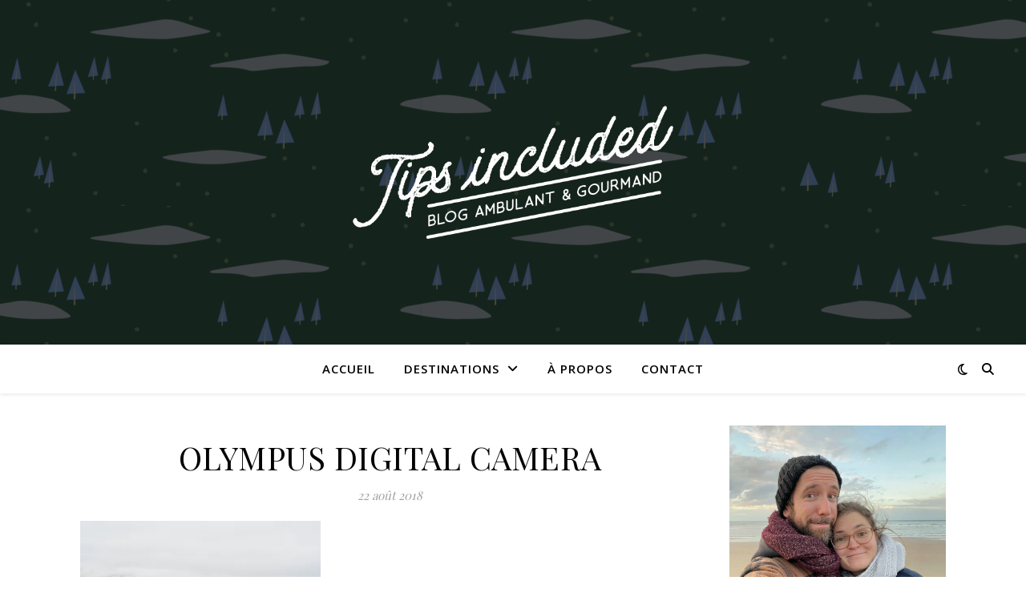

--- FILE ---
content_type: text/html; charset=UTF-8
request_url: https://www.tipsincluded.fr/2018/08/22/road-trip-en-islande-3-de-myvatn-aux-fjords-de-lest/olympus-digital-camera-86/
body_size: 15571
content:
<!DOCTYPE html>
<html lang="fr-FR">
<head>
	<meta charset="UTF-8">
	<meta name="viewport" content="width=device-width, initial-scale=1.0" />
	<link rel="profile" href="https://gmpg.org/xfn/11">

<meta name='robots' content='index, follow, max-image-preview:large, max-snippet:-1, max-video-preview:-1' />
	<style>img:is([sizes="auto" i], [sizes^="auto," i]) { contain-intrinsic-size: 3000px 1500px }</style>
	
	<!-- This site is optimized with the Yoast SEO plugin v26.7 - https://yoast.com/wordpress/plugins/seo/ -->
	<title>OLYMPUS DIGITAL CAMERA - Tips Included — Blog ambulant &amp; gourmand</title>
	<link rel="canonical" href="https://www.tipsincluded.fr/2018/08/22/road-trip-en-islande-3-de-myvatn-aux-fjords-de-lest/olympus-digital-camera-86/" />
	<meta property="og:locale" content="fr_FR" />
	<meta property="og:type" content="article" />
	<meta property="og:title" content="OLYMPUS DIGITAL CAMERA - Tips Included — Blog ambulant &amp; gourmand" />
	<meta property="og:url" content="https://www.tipsincluded.fr/2018/08/22/road-trip-en-islande-3-de-myvatn-aux-fjords-de-lest/olympus-digital-camera-86/" />
	<meta property="og:site_name" content="Tips Included — Blog ambulant &amp; gourmand" />
	<meta property="article:publisher" content="https://www.facebook.com/tipsincl/" />
	<meta property="article:modified_time" content="2018-08-22T15:12:50+00:00" />
	<meta property="og:image" content="https://www.tipsincluded.fr/2018/08/22/road-trip-en-islande-3-de-myvatn-aux-fjords-de-lest/olympus-digital-camera-86" />
	<meta property="og:image:width" content="5065" />
	<meta property="og:image:height" content="3377" />
	<meta property="og:image:type" content="image/jpeg" />
	<meta name="twitter:card" content="summary_large_image" />
	<script type="application/ld+json" class="yoast-schema-graph">{"@context":"https://schema.org","@graph":[{"@type":"WebPage","@id":"https://www.tipsincluded.fr/2018/08/22/road-trip-en-islande-3-de-myvatn-aux-fjords-de-lest/olympus-digital-camera-86/","url":"https://www.tipsincluded.fr/2018/08/22/road-trip-en-islande-3-de-myvatn-aux-fjords-de-lest/olympus-digital-camera-86/","name":"OLYMPUS DIGITAL CAMERA - Tips Included — Blog ambulant &amp; gourmand","isPartOf":{"@id":"https://www.tipsincluded.fr/#website"},"primaryImageOfPage":{"@id":"https://www.tipsincluded.fr/2018/08/22/road-trip-en-islande-3-de-myvatn-aux-fjords-de-lest/olympus-digital-camera-86/#primaryimage"},"image":{"@id":"https://www.tipsincluded.fr/2018/08/22/road-trip-en-islande-3-de-myvatn-aux-fjords-de-lest/olympus-digital-camera-86/#primaryimage"},"thumbnailUrl":"https://i0.wp.com/www.tipsincluded.fr/wp-content/uploads/2018/08/P6130680.jpg?fit=5065%2C3377&ssl=1","datePublished":"2018-08-22T15:12:29+00:00","dateModified":"2018-08-22T15:12:50+00:00","breadcrumb":{"@id":"https://www.tipsincluded.fr/2018/08/22/road-trip-en-islande-3-de-myvatn-aux-fjords-de-lest/olympus-digital-camera-86/#breadcrumb"},"inLanguage":"fr-FR","potentialAction":[{"@type":"ReadAction","target":["https://www.tipsincluded.fr/2018/08/22/road-trip-en-islande-3-de-myvatn-aux-fjords-de-lest/olympus-digital-camera-86/"]}]},{"@type":"ImageObject","inLanguage":"fr-FR","@id":"https://www.tipsincluded.fr/2018/08/22/road-trip-en-islande-3-de-myvatn-aux-fjords-de-lest/olympus-digital-camera-86/#primaryimage","url":"https://i0.wp.com/www.tipsincluded.fr/wp-content/uploads/2018/08/P6130680.jpg?fit=5065%2C3377&ssl=1","contentUrl":"https://i0.wp.com/www.tipsincluded.fr/wp-content/uploads/2018/08/P6130680.jpg?fit=5065%2C3377&ssl=1"},{"@type":"BreadcrumbList","@id":"https://www.tipsincluded.fr/2018/08/22/road-trip-en-islande-3-de-myvatn-aux-fjords-de-lest/olympus-digital-camera-86/#breadcrumb","itemListElement":[{"@type":"ListItem","position":1,"name":"Accueil","item":"https://www.tipsincluded.fr/"},{"@type":"ListItem","position":2,"name":"Road trip en Islande #3 : des fjords de l&rsquo;Est aux glaciers","item":"https://www.tipsincluded.fr/2018/08/22/road-trip-en-islande-3-de-myvatn-aux-fjords-de-lest/"},{"@type":"ListItem","position":3,"name":"OLYMPUS DIGITAL CAMERA"}]},{"@type":"WebSite","@id":"https://www.tipsincluded.fr/#website","url":"https://www.tipsincluded.fr/","name":"Tips Included — Blog ambulant &amp; gourmand","description":"Blog de voyage : road trips et bonnes adresses à travers le monde","publisher":{"@id":"https://www.tipsincluded.fr/#organization"},"potentialAction":[{"@type":"SearchAction","target":{"@type":"EntryPoint","urlTemplate":"https://www.tipsincluded.fr/?s={search_term_string}"},"query-input":{"@type":"PropertyValueSpecification","valueRequired":true,"valueName":"search_term_string"}}],"inLanguage":"fr-FR"},{"@type":"Organization","@id":"https://www.tipsincluded.fr/#organization","name":"Tips Included — Blog ambulant &amp; gourmand","url":"https://www.tipsincluded.fr/","logo":{"@type":"ImageObject","inLanguage":"fr-FR","@id":"https://www.tipsincluded.fr/#/schema/logo/image/","url":"https://i0.wp.com/www.tipsincluded.fr/wp-content/uploads/2017/11/logo_big%402x.png?fit=597%2C248&ssl=1","contentUrl":"https://i0.wp.com/www.tipsincluded.fr/wp-content/uploads/2017/11/logo_big%402x.png?fit=597%2C248&ssl=1","width":597,"height":248,"caption":"Tips Included — Blog ambulant &amp; gourmand"},"image":{"@id":"https://www.tipsincluded.fr/#/schema/logo/image/"},"sameAs":["https://www.facebook.com/tipsincl/"]}]}</script>
	<!-- / Yoast SEO plugin. -->


<link rel='dns-prefetch' href='//www.google.com' />
<link rel='dns-prefetch' href='//secure.gravatar.com' />
<link rel='dns-prefetch' href='//stats.wp.com' />
<link rel='dns-prefetch' href='//fonts.googleapis.com' />
<link rel='dns-prefetch' href='//v0.wordpress.com' />
<link rel='preconnect' href='//i0.wp.com' />
<link rel='preconnect' href='//c0.wp.com' />
<link rel="alternate" type="application/rss+xml" title="Tips Included — Blog ambulant &amp; gourmand &raquo; Flux" href="https://www.tipsincluded.fr/feed/" />
<link rel="alternate" type="application/rss+xml" title="Tips Included — Blog ambulant &amp; gourmand &raquo; Flux des commentaires" href="https://www.tipsincluded.fr/comments/feed/" />
<link rel="alternate" type="application/rss+xml" title="Tips Included — Blog ambulant &amp; gourmand &raquo; OLYMPUS DIGITAL CAMERA Flux des commentaires" href="https://www.tipsincluded.fr/2018/08/22/road-trip-en-islande-3-de-myvatn-aux-fjords-de-lest/olympus-digital-camera-86/feed/" />
<script type="text/javascript">
/* <![CDATA[ */
window._wpemojiSettings = {"baseUrl":"https:\/\/s.w.org\/images\/core\/emoji\/16.0.1\/72x72\/","ext":".png","svgUrl":"https:\/\/s.w.org\/images\/core\/emoji\/16.0.1\/svg\/","svgExt":".svg","source":{"concatemoji":"https:\/\/www.tipsincluded.fr\/wp-includes\/js\/wp-emoji-release.min.js?ver=6.8.3"}};
/*! This file is auto-generated */
!function(s,n){var o,i,e;function c(e){try{var t={supportTests:e,timestamp:(new Date).valueOf()};sessionStorage.setItem(o,JSON.stringify(t))}catch(e){}}function p(e,t,n){e.clearRect(0,0,e.canvas.width,e.canvas.height),e.fillText(t,0,0);var t=new Uint32Array(e.getImageData(0,0,e.canvas.width,e.canvas.height).data),a=(e.clearRect(0,0,e.canvas.width,e.canvas.height),e.fillText(n,0,0),new Uint32Array(e.getImageData(0,0,e.canvas.width,e.canvas.height).data));return t.every(function(e,t){return e===a[t]})}function u(e,t){e.clearRect(0,0,e.canvas.width,e.canvas.height),e.fillText(t,0,0);for(var n=e.getImageData(16,16,1,1),a=0;a<n.data.length;a++)if(0!==n.data[a])return!1;return!0}function f(e,t,n,a){switch(t){case"flag":return n(e,"\ud83c\udff3\ufe0f\u200d\u26a7\ufe0f","\ud83c\udff3\ufe0f\u200b\u26a7\ufe0f")?!1:!n(e,"\ud83c\udde8\ud83c\uddf6","\ud83c\udde8\u200b\ud83c\uddf6")&&!n(e,"\ud83c\udff4\udb40\udc67\udb40\udc62\udb40\udc65\udb40\udc6e\udb40\udc67\udb40\udc7f","\ud83c\udff4\u200b\udb40\udc67\u200b\udb40\udc62\u200b\udb40\udc65\u200b\udb40\udc6e\u200b\udb40\udc67\u200b\udb40\udc7f");case"emoji":return!a(e,"\ud83e\udedf")}return!1}function g(e,t,n,a){var r="undefined"!=typeof WorkerGlobalScope&&self instanceof WorkerGlobalScope?new OffscreenCanvas(300,150):s.createElement("canvas"),o=r.getContext("2d",{willReadFrequently:!0}),i=(o.textBaseline="top",o.font="600 32px Arial",{});return e.forEach(function(e){i[e]=t(o,e,n,a)}),i}function t(e){var t=s.createElement("script");t.src=e,t.defer=!0,s.head.appendChild(t)}"undefined"!=typeof Promise&&(o="wpEmojiSettingsSupports",i=["flag","emoji"],n.supports={everything:!0,everythingExceptFlag:!0},e=new Promise(function(e){s.addEventListener("DOMContentLoaded",e,{once:!0})}),new Promise(function(t){var n=function(){try{var e=JSON.parse(sessionStorage.getItem(o));if("object"==typeof e&&"number"==typeof e.timestamp&&(new Date).valueOf()<e.timestamp+604800&&"object"==typeof e.supportTests)return e.supportTests}catch(e){}return null}();if(!n){if("undefined"!=typeof Worker&&"undefined"!=typeof OffscreenCanvas&&"undefined"!=typeof URL&&URL.createObjectURL&&"undefined"!=typeof Blob)try{var e="postMessage("+g.toString()+"("+[JSON.stringify(i),f.toString(),p.toString(),u.toString()].join(",")+"));",a=new Blob([e],{type:"text/javascript"}),r=new Worker(URL.createObjectURL(a),{name:"wpTestEmojiSupports"});return void(r.onmessage=function(e){c(n=e.data),r.terminate(),t(n)})}catch(e){}c(n=g(i,f,p,u))}t(n)}).then(function(e){for(var t in e)n.supports[t]=e[t],n.supports.everything=n.supports.everything&&n.supports[t],"flag"!==t&&(n.supports.everythingExceptFlag=n.supports.everythingExceptFlag&&n.supports[t]);n.supports.everythingExceptFlag=n.supports.everythingExceptFlag&&!n.supports.flag,n.DOMReady=!1,n.readyCallback=function(){n.DOMReady=!0}}).then(function(){return e}).then(function(){var e;n.supports.everything||(n.readyCallback(),(e=n.source||{}).concatemoji?t(e.concatemoji):e.wpemoji&&e.twemoji&&(t(e.twemoji),t(e.wpemoji)))}))}((window,document),window._wpemojiSettings);
/* ]]> */
</script>
<style id='wp-emoji-styles-inline-css' type='text/css'>

	img.wp-smiley, img.emoji {
		display: inline !important;
		border: none !important;
		box-shadow: none !important;
		height: 1em !important;
		width: 1em !important;
		margin: 0 0.07em !important;
		vertical-align: -0.1em !important;
		background: none !important;
		padding: 0 !important;
	}
</style>
<link rel='stylesheet' id='wp-block-library-css' href='https://c0.wp.com/c/6.8.3/wp-includes/css/dist/block-library/style.min.css' type='text/css' media='all' />
<style id='classic-theme-styles-inline-css' type='text/css'>
/*! This file is auto-generated */
.wp-block-button__link{color:#fff;background-color:#32373c;border-radius:9999px;box-shadow:none;text-decoration:none;padding:calc(.667em + 2px) calc(1.333em + 2px);font-size:1.125em}.wp-block-file__button{background:#32373c;color:#fff;text-decoration:none}
</style>
<link rel='stylesheet' id='mediaelement-css' href='https://c0.wp.com/c/6.8.3/wp-includes/js/mediaelement/mediaelementplayer-legacy.min.css' type='text/css' media='all' />
<link rel='stylesheet' id='wp-mediaelement-css' href='https://c0.wp.com/c/6.8.3/wp-includes/js/mediaelement/wp-mediaelement.min.css' type='text/css' media='all' />
<style id='jetpack-sharing-buttons-style-inline-css' type='text/css'>
.jetpack-sharing-buttons__services-list{display:flex;flex-direction:row;flex-wrap:wrap;gap:0;list-style-type:none;margin:5px;padding:0}.jetpack-sharing-buttons__services-list.has-small-icon-size{font-size:12px}.jetpack-sharing-buttons__services-list.has-normal-icon-size{font-size:16px}.jetpack-sharing-buttons__services-list.has-large-icon-size{font-size:24px}.jetpack-sharing-buttons__services-list.has-huge-icon-size{font-size:36px}@media print{.jetpack-sharing-buttons__services-list{display:none!important}}.editor-styles-wrapper .wp-block-jetpack-sharing-buttons{gap:0;padding-inline-start:0}ul.jetpack-sharing-buttons__services-list.has-background{padding:1.25em 2.375em}
</style>
<style id='global-styles-inline-css' type='text/css'>
:root{--wp--preset--aspect-ratio--square: 1;--wp--preset--aspect-ratio--4-3: 4/3;--wp--preset--aspect-ratio--3-4: 3/4;--wp--preset--aspect-ratio--3-2: 3/2;--wp--preset--aspect-ratio--2-3: 2/3;--wp--preset--aspect-ratio--16-9: 16/9;--wp--preset--aspect-ratio--9-16: 9/16;--wp--preset--color--black: #000000;--wp--preset--color--cyan-bluish-gray: #abb8c3;--wp--preset--color--white: #ffffff;--wp--preset--color--pale-pink: #f78da7;--wp--preset--color--vivid-red: #cf2e2e;--wp--preset--color--luminous-vivid-orange: #ff6900;--wp--preset--color--luminous-vivid-amber: #fcb900;--wp--preset--color--light-green-cyan: #7bdcb5;--wp--preset--color--vivid-green-cyan: #00d084;--wp--preset--color--pale-cyan-blue: #8ed1fc;--wp--preset--color--vivid-cyan-blue: #0693e3;--wp--preset--color--vivid-purple: #9b51e0;--wp--preset--gradient--vivid-cyan-blue-to-vivid-purple: linear-gradient(135deg,rgba(6,147,227,1) 0%,rgb(155,81,224) 100%);--wp--preset--gradient--light-green-cyan-to-vivid-green-cyan: linear-gradient(135deg,rgb(122,220,180) 0%,rgb(0,208,130) 100%);--wp--preset--gradient--luminous-vivid-amber-to-luminous-vivid-orange: linear-gradient(135deg,rgba(252,185,0,1) 0%,rgba(255,105,0,1) 100%);--wp--preset--gradient--luminous-vivid-orange-to-vivid-red: linear-gradient(135deg,rgba(255,105,0,1) 0%,rgb(207,46,46) 100%);--wp--preset--gradient--very-light-gray-to-cyan-bluish-gray: linear-gradient(135deg,rgb(238,238,238) 0%,rgb(169,184,195) 100%);--wp--preset--gradient--cool-to-warm-spectrum: linear-gradient(135deg,rgb(74,234,220) 0%,rgb(151,120,209) 20%,rgb(207,42,186) 40%,rgb(238,44,130) 60%,rgb(251,105,98) 80%,rgb(254,248,76) 100%);--wp--preset--gradient--blush-light-purple: linear-gradient(135deg,rgb(255,206,236) 0%,rgb(152,150,240) 100%);--wp--preset--gradient--blush-bordeaux: linear-gradient(135deg,rgb(254,205,165) 0%,rgb(254,45,45) 50%,rgb(107,0,62) 100%);--wp--preset--gradient--luminous-dusk: linear-gradient(135deg,rgb(255,203,112) 0%,rgb(199,81,192) 50%,rgb(65,88,208) 100%);--wp--preset--gradient--pale-ocean: linear-gradient(135deg,rgb(255,245,203) 0%,rgb(182,227,212) 50%,rgb(51,167,181) 100%);--wp--preset--gradient--electric-grass: linear-gradient(135deg,rgb(202,248,128) 0%,rgb(113,206,126) 100%);--wp--preset--gradient--midnight: linear-gradient(135deg,rgb(2,3,129) 0%,rgb(40,116,252) 100%);--wp--preset--font-size--small: 13px;--wp--preset--font-size--medium: 20px;--wp--preset--font-size--large: 36px;--wp--preset--font-size--x-large: 42px;--wp--preset--spacing--20: 0.44rem;--wp--preset--spacing--30: 0.67rem;--wp--preset--spacing--40: 1rem;--wp--preset--spacing--50: 1.5rem;--wp--preset--spacing--60: 2.25rem;--wp--preset--spacing--70: 3.38rem;--wp--preset--spacing--80: 5.06rem;--wp--preset--shadow--natural: 6px 6px 9px rgba(0, 0, 0, 0.2);--wp--preset--shadow--deep: 12px 12px 50px rgba(0, 0, 0, 0.4);--wp--preset--shadow--sharp: 6px 6px 0px rgba(0, 0, 0, 0.2);--wp--preset--shadow--outlined: 6px 6px 0px -3px rgba(255, 255, 255, 1), 6px 6px rgba(0, 0, 0, 1);--wp--preset--shadow--crisp: 6px 6px 0px rgba(0, 0, 0, 1);}:where(.is-layout-flex){gap: 0.5em;}:where(.is-layout-grid){gap: 0.5em;}body .is-layout-flex{display: flex;}.is-layout-flex{flex-wrap: wrap;align-items: center;}.is-layout-flex > :is(*, div){margin: 0;}body .is-layout-grid{display: grid;}.is-layout-grid > :is(*, div){margin: 0;}:where(.wp-block-columns.is-layout-flex){gap: 2em;}:where(.wp-block-columns.is-layout-grid){gap: 2em;}:where(.wp-block-post-template.is-layout-flex){gap: 1.25em;}:where(.wp-block-post-template.is-layout-grid){gap: 1.25em;}.has-black-color{color: var(--wp--preset--color--black) !important;}.has-cyan-bluish-gray-color{color: var(--wp--preset--color--cyan-bluish-gray) !important;}.has-white-color{color: var(--wp--preset--color--white) !important;}.has-pale-pink-color{color: var(--wp--preset--color--pale-pink) !important;}.has-vivid-red-color{color: var(--wp--preset--color--vivid-red) !important;}.has-luminous-vivid-orange-color{color: var(--wp--preset--color--luminous-vivid-orange) !important;}.has-luminous-vivid-amber-color{color: var(--wp--preset--color--luminous-vivid-amber) !important;}.has-light-green-cyan-color{color: var(--wp--preset--color--light-green-cyan) !important;}.has-vivid-green-cyan-color{color: var(--wp--preset--color--vivid-green-cyan) !important;}.has-pale-cyan-blue-color{color: var(--wp--preset--color--pale-cyan-blue) !important;}.has-vivid-cyan-blue-color{color: var(--wp--preset--color--vivid-cyan-blue) !important;}.has-vivid-purple-color{color: var(--wp--preset--color--vivid-purple) !important;}.has-black-background-color{background-color: var(--wp--preset--color--black) !important;}.has-cyan-bluish-gray-background-color{background-color: var(--wp--preset--color--cyan-bluish-gray) !important;}.has-white-background-color{background-color: var(--wp--preset--color--white) !important;}.has-pale-pink-background-color{background-color: var(--wp--preset--color--pale-pink) !important;}.has-vivid-red-background-color{background-color: var(--wp--preset--color--vivid-red) !important;}.has-luminous-vivid-orange-background-color{background-color: var(--wp--preset--color--luminous-vivid-orange) !important;}.has-luminous-vivid-amber-background-color{background-color: var(--wp--preset--color--luminous-vivid-amber) !important;}.has-light-green-cyan-background-color{background-color: var(--wp--preset--color--light-green-cyan) !important;}.has-vivid-green-cyan-background-color{background-color: var(--wp--preset--color--vivid-green-cyan) !important;}.has-pale-cyan-blue-background-color{background-color: var(--wp--preset--color--pale-cyan-blue) !important;}.has-vivid-cyan-blue-background-color{background-color: var(--wp--preset--color--vivid-cyan-blue) !important;}.has-vivid-purple-background-color{background-color: var(--wp--preset--color--vivid-purple) !important;}.has-black-border-color{border-color: var(--wp--preset--color--black) !important;}.has-cyan-bluish-gray-border-color{border-color: var(--wp--preset--color--cyan-bluish-gray) !important;}.has-white-border-color{border-color: var(--wp--preset--color--white) !important;}.has-pale-pink-border-color{border-color: var(--wp--preset--color--pale-pink) !important;}.has-vivid-red-border-color{border-color: var(--wp--preset--color--vivid-red) !important;}.has-luminous-vivid-orange-border-color{border-color: var(--wp--preset--color--luminous-vivid-orange) !important;}.has-luminous-vivid-amber-border-color{border-color: var(--wp--preset--color--luminous-vivid-amber) !important;}.has-light-green-cyan-border-color{border-color: var(--wp--preset--color--light-green-cyan) !important;}.has-vivid-green-cyan-border-color{border-color: var(--wp--preset--color--vivid-green-cyan) !important;}.has-pale-cyan-blue-border-color{border-color: var(--wp--preset--color--pale-cyan-blue) !important;}.has-vivid-cyan-blue-border-color{border-color: var(--wp--preset--color--vivid-cyan-blue) !important;}.has-vivid-purple-border-color{border-color: var(--wp--preset--color--vivid-purple) !important;}.has-vivid-cyan-blue-to-vivid-purple-gradient-background{background: var(--wp--preset--gradient--vivid-cyan-blue-to-vivid-purple) !important;}.has-light-green-cyan-to-vivid-green-cyan-gradient-background{background: var(--wp--preset--gradient--light-green-cyan-to-vivid-green-cyan) !important;}.has-luminous-vivid-amber-to-luminous-vivid-orange-gradient-background{background: var(--wp--preset--gradient--luminous-vivid-amber-to-luminous-vivid-orange) !important;}.has-luminous-vivid-orange-to-vivid-red-gradient-background{background: var(--wp--preset--gradient--luminous-vivid-orange-to-vivid-red) !important;}.has-very-light-gray-to-cyan-bluish-gray-gradient-background{background: var(--wp--preset--gradient--very-light-gray-to-cyan-bluish-gray) !important;}.has-cool-to-warm-spectrum-gradient-background{background: var(--wp--preset--gradient--cool-to-warm-spectrum) !important;}.has-blush-light-purple-gradient-background{background: var(--wp--preset--gradient--blush-light-purple) !important;}.has-blush-bordeaux-gradient-background{background: var(--wp--preset--gradient--blush-bordeaux) !important;}.has-luminous-dusk-gradient-background{background: var(--wp--preset--gradient--luminous-dusk) !important;}.has-pale-ocean-gradient-background{background: var(--wp--preset--gradient--pale-ocean) !important;}.has-electric-grass-gradient-background{background: var(--wp--preset--gradient--electric-grass) !important;}.has-midnight-gradient-background{background: var(--wp--preset--gradient--midnight) !important;}.has-small-font-size{font-size: var(--wp--preset--font-size--small) !important;}.has-medium-font-size{font-size: var(--wp--preset--font-size--medium) !important;}.has-large-font-size{font-size: var(--wp--preset--font-size--large) !important;}.has-x-large-font-size{font-size: var(--wp--preset--font-size--x-large) !important;}
:where(.wp-block-post-template.is-layout-flex){gap: 1.25em;}:where(.wp-block-post-template.is-layout-grid){gap: 1.25em;}
:where(.wp-block-columns.is-layout-flex){gap: 2em;}:where(.wp-block-columns.is-layout-grid){gap: 2em;}
:root :where(.wp-block-pullquote){font-size: 1.5em;line-height: 1.6;}
</style>
<link rel='stylesheet' id='contact-form-7-css' href='https://www.tipsincluded.fr/wp-content/plugins/contact-form-7/includes/css/styles.css?ver=6.1.4' type='text/css' media='all' />
<link rel='stylesheet' id='ashe-style-css' href='https://www.tipsincluded.fr/wp-content/themes/ashe/style.css?ver=2.234' type='text/css' media='all' />
<link rel='stylesheet' id='fontawesome-css' href='https://www.tipsincluded.fr/wp-content/themes/ashe/assets/css/fontawesome.min.css?ver=6.5.1' type='text/css' media='all' />
<link rel='stylesheet' id='fontello-css' href='https://www.tipsincluded.fr/wp-content/themes/ashe/assets/css/fontello.css?ver=6.8.3' type='text/css' media='all' />
<link rel='stylesheet' id='slick-css' href='https://www.tipsincluded.fr/wp-content/themes/ashe/assets/css/slick.css?ver=6.8.3' type='text/css' media='all' />
<link rel='stylesheet' id='scrollbar-css' href='https://www.tipsincluded.fr/wp-content/themes/ashe/assets/css/perfect-scrollbar.css?ver=6.8.3' type='text/css' media='all' />
<link rel='stylesheet' id='ashe-responsive-css' href='https://www.tipsincluded.fr/wp-content/themes/ashe/assets/css/responsive.css?ver=1.9.7' type='text/css' media='all' />
<link rel='stylesheet' id='ashe-playfair-font-css' href='//fonts.googleapis.com/css?family=Playfair+Display%3A400%2C700&#038;ver=1.0.0' type='text/css' media='all' />
<link rel='stylesheet' id='ashe-opensans-font-css' href='//fonts.googleapis.com/css?family=Open+Sans%3A400italic%2C400%2C600italic%2C600%2C700italic%2C700&#038;ver=1.0.0' type='text/css' media='all' />
<script type="text/javascript" src="https://c0.wp.com/c/6.8.3/wp-includes/js/jquery/jquery.min.js" id="jquery-core-js"></script>
<script type="text/javascript" src="https://c0.wp.com/c/6.8.3/wp-includes/js/jquery/jquery-migrate.min.js" id="jquery-migrate-js"></script>
<link rel="https://api.w.org/" href="https://www.tipsincluded.fr/wp-json/" /><link rel="alternate" title="JSON" type="application/json" href="https://www.tipsincluded.fr/wp-json/wp/v2/media/2013" /><link rel="EditURI" type="application/rsd+xml" title="RSD" href="https://www.tipsincluded.fr/xmlrpc.php?rsd" />
<meta name="generator" content="WordPress 6.8.3" />
<link rel='shortlink' href='https://wp.me/a9naTn-wt' />
<link rel="alternate" title="oEmbed (JSON)" type="application/json+oembed" href="https://www.tipsincluded.fr/wp-json/oembed/1.0/embed?url=https%3A%2F%2Fwww.tipsincluded.fr%2F2018%2F08%2F22%2Froad-trip-en-islande-3-de-myvatn-aux-fjords-de-lest%2Folympus-digital-camera-86%2F" />
<link rel="alternate" title="oEmbed (XML)" type="text/xml+oembed" href="https://www.tipsincluded.fr/wp-json/oembed/1.0/embed?url=https%3A%2F%2Fwww.tipsincluded.fr%2F2018%2F08%2F22%2Froad-trip-en-islande-3-de-myvatn-aux-fjords-de-lest%2Folympus-digital-camera-86%2F&#038;format=xml" />
	<style>img#wpstats{display:none}</style>
		<style id="ashe_dynamic_css">#top-bar {background-color: #ffffff;}#top-bar a {color: #000000;}#top-bar a:hover,#top-bar li.current-menu-item > a,#top-bar li.current-menu-ancestor > a,#top-bar .sub-menu li.current-menu-item > a,#top-bar .sub-menu li.current-menu-ancestor> a {color: #ca9b52;}#top-menu .sub-menu,#top-menu .sub-menu a {background-color: #ffffff;border-color: rgba(0,0,0, 0.05);}@media screen and ( max-width: 979px ) {.top-bar-socials {float: none !important;}.top-bar-socials a {line-height: 40px !important;}}.header-logo a,.site-description {color: #111111;}.entry-header {background-color: #ffffff;}#main-nav {background-color: #ffffff;box-shadow: 0px 1px 5px rgba(0,0,0, 0.1);}#featured-links h6 {background-color: rgba(255,255,255, 0.85);color: #000000;}#main-nav a,#main-nav i,#main-nav #s {color: #000000;}.main-nav-sidebar span,.sidebar-alt-close-btn span {background-color: #000000;}#main-nav a:hover,#main-nav i:hover,#main-nav li.current-menu-item > a,#main-nav li.current-menu-ancestor > a,#main-nav .sub-menu li.current-menu-item > a,#main-nav .sub-menu li.current-menu-ancestor> a {color: #ca9b52;}.main-nav-sidebar:hover span {background-color: #ca9b52;}#main-menu .sub-menu,#main-menu .sub-menu a {background-color: #ffffff;border-color: rgba(0,0,0, 0.05);}#main-nav #s {background-color: #ffffff;}#main-nav #s::-webkit-input-placeholder { /* Chrome/Opera/Safari */color: rgba(0,0,0, 0.7);}#main-nav #s::-moz-placeholder { /* Firefox 19+ */color: rgba(0,0,0, 0.7);}#main-nav #s:-ms-input-placeholder { /* IE 10+ */color: rgba(0,0,0, 0.7);}#main-nav #s:-moz-placeholder { /* Firefox 18- */color: rgba(0,0,0, 0.7);}/* Background */.sidebar-alt,#featured-links,.main-content,.featured-slider-area,.page-content select,.page-content input,.page-content textarea {background-color: #ffffff;}/* Text */.page-content,.page-content select,.page-content input,.page-content textarea,.page-content .post-author a,.page-content .ashe-widget a,.page-content .comment-author {color: #464646;}/* Title */.page-content h1,.page-content h2,.page-content h3,.page-content h4,.page-content h5,.page-content h6,.page-content .post-title a,.page-content .author-description h4 a,.page-content .related-posts h4 a,.page-content .blog-pagination .previous-page a,.page-content .blog-pagination .next-page a,blockquote,.page-content .post-share a {color: #030303;}.page-content .post-title a:hover {color: rgba(3,3,3, 0.75);}/* Meta */.page-content .post-date,.page-content .post-comments,.page-content .post-author,.page-content [data-layout*="list"] .post-author a,.page-content .related-post-date,.page-content .comment-meta a,.page-content .author-share a,.page-content .post-tags a,.page-content .tagcloud a,.widget_categories li,.widget_archive li,.ahse-subscribe-box p,.rpwwt-post-author,.rpwwt-post-categories,.rpwwt-post-date,.rpwwt-post-comments-number {color: #a1a1a1;}.page-content input::-webkit-input-placeholder { /* Chrome/Opera/Safari */color: #a1a1a1;}.page-content input::-moz-placeholder { /* Firefox 19+ */color: #a1a1a1;}.page-content input:-ms-input-placeholder { /* IE 10+ */color: #a1a1a1;}.page-content input:-moz-placeholder { /* Firefox 18- */color: #a1a1a1;}/* Accent */a,.post-categories,.page-content .ashe-widget.widget_text a {color: #ca9b52;}/* Disable TMP.page-content .elementor a,.page-content .elementor a:hover {color: inherit;}*/.ps-container > .ps-scrollbar-y-rail > .ps-scrollbar-y {background: #ca9b52;}a:not(.header-logo-a):hover {color: rgba(202,155,82, 0.8);}blockquote {border-color: #ca9b52;}/* Selection */::-moz-selection {color: #ffffff;background: #ca9b52;}::selection {color: #ffffff;background: #ca9b52;}/* Border */.page-content .post-footer,[data-layout*="list"] .blog-grid > li,.page-content .author-description,.page-content .related-posts,.page-content .entry-comments,.page-content .ashe-widget li,.page-content #wp-calendar,.page-content #wp-calendar caption,.page-content #wp-calendar tbody td,.page-content .widget_nav_menu li a,.page-content .tagcloud a,.page-content select,.page-content input,.page-content textarea,.widget-title h2:before,.widget-title h2:after,.post-tags a,.gallery-caption,.wp-caption-text,table tr,table th,table td,pre,.category-description {border-color: #e8e8e8;}hr {background-color: #e8e8e8;}/* Buttons */.widget_search i,.widget_search #searchsubmit,.wp-block-search button,.single-navigation i,.page-content .submit,.page-content .blog-pagination.numeric a,.page-content .blog-pagination.load-more a,.page-content .ashe-subscribe-box input[type="submit"],.page-content .widget_wysija input[type="submit"],.page-content .post-password-form input[type="submit"],.page-content .wpcf7 [type="submit"] {color: #ffffff;background-color: #333333;}.single-navigation i:hover,.page-content .submit:hover,.ashe-boxed-style .page-content .submit:hover,.page-content .blog-pagination.numeric a:hover,.ashe-boxed-style .page-content .blog-pagination.numeric a:hover,.page-content .blog-pagination.numeric span,.page-content .blog-pagination.load-more a:hover,.page-content .ashe-subscribe-box input[type="submit"]:hover,.page-content .widget_wysija input[type="submit"]:hover,.page-content .post-password-form input[type="submit"]:hover,.page-content .wpcf7 [type="submit"]:hover {color: #ffffff;background-color: #ca9b52;}/* Image Overlay */.image-overlay,#infscr-loading,.page-content h4.image-overlay {color: #ffffff;background-color: rgba(73,73,73, 0.3);}.image-overlay a,.post-slider .prev-arrow,.post-slider .next-arrow,.page-content .image-overlay a,#featured-slider .slick-arrow,#featured-slider .slider-dots {color: #ffffff;}.slide-caption {background: rgba(255,255,255, 0.95);}#featured-slider .slick-active {background: #ffffff;}#page-footer,#page-footer select,#page-footer input,#page-footer textarea {background-color: #f6f6f6;color: #333333;}#page-footer,#page-footer a,#page-footer select,#page-footer input,#page-footer textarea {color: #333333;}#page-footer #s::-webkit-input-placeholder { /* Chrome/Opera/Safari */color: #333333;}#page-footer #s::-moz-placeholder { /* Firefox 19+ */color: #333333;}#page-footer #s:-ms-input-placeholder { /* IE 10+ */color: #333333;}#page-footer #s:-moz-placeholder { /* Firefox 18- */color: #333333;}/* Title */#page-footer h1,#page-footer h2,#page-footer h3,#page-footer h4,#page-footer h5,#page-footer h6 {color: #111111;}#page-footer a:hover {color: #ca9b52;}/* Border */#page-footer a,#page-footer .ashe-widget li,#page-footer #wp-calendar,#page-footer #wp-calendar caption,#page-footer #wp-calendar tbody td,#page-footer .widget_nav_menu li a,#page-footer select,#page-footer input,#page-footer textarea,#page-footer .widget-title h2:before,#page-footer .widget-title h2:after,.footer-widgets {border-color: #e0dbdb;}#page-footer hr {background-color: #e0dbdb;}.ashe-preloader-wrap {background-color: #ffffff;}@media screen and ( max-width: 768px ) {#featured-links {display: none;}}@media screen and ( max-width: 640px ) {.related-posts {display: none;}}.header-logo a {font-family: 'Open Sans';}#top-menu li a {font-family: 'Open Sans';}#main-menu li a {font-family: 'Open Sans';}#mobile-menu li,.mobile-menu-btn a {font-family: 'Open Sans';}#top-menu li a,#main-menu li a,#mobile-menu li,.mobile-menu-btn a {text-transform: uppercase;}.boxed-wrapper {max-width: 1160px;}.sidebar-alt {max-width: 340px;left: -340px; padding: 85px 35px 0px;}.sidebar-left,.sidebar-right {width: 307px;}.main-container {width: calc(100% - 307px);width: -webkit-calc(100% - 307px);}#top-bar > div,#main-nav > div,#featured-links,.main-content,.page-footer-inner,.featured-slider-area.boxed-wrapper {padding-left: 40px;padding-right: 40px;}#top-menu {float: left;}.top-bar-socials {float: right;}.entry-header {height: 500px;background-image:url(https://www.tipsincluded.fr/wp-content/uploads/2017/11/cropped-bg@2x.png);background-size: initial;}.logo-img {max-width: 400px;}.mini-logo a {max-width: 70px;}.header-logo a:not(.logo-img),.site-description {display: none;}#main-nav {text-align: center;}.main-nav-sidebar {position: absolute;top: 0px;left: 40px;z-index: 1;}.main-nav-icons {position: absolute;top: 0px;right: 40px;z-index: 2;}.mini-logo {position: absolute;left: auto;top: 0;}.main-nav-sidebar ~ .mini-logo {margin-left: 30px;}#featured-links .featured-link {margin-right: 20px;}#featured-links .featured-link:last-of-type {margin-right: 0;}#featured-links .featured-link {width: calc( (100% - -20px) / 0 - 1px);width: -webkit-calc( (100% - -20px) / 0- 1px);}.featured-link:nth-child(1) .cv-inner {display: none;}.featured-link:nth-child(2) .cv-inner {display: none;}.featured-link:nth-child(3) .cv-inner {display: none;}.blog-grid > li {width: 100%;margin-bottom: 30px;}.sidebar-right {padding-left: 37px;}.footer-widgets > .ashe-widget {width: 30%;margin-right: 5%;}.footer-widgets > .ashe-widget:nth-child(3n+3) {margin-right: 0;}.footer-widgets > .ashe-widget:nth-child(3n+4) {clear: both;}.copyright-info {float: right;}.footer-socials {float: left;}.woocommerce div.product .stock,.woocommerce div.product p.price,.woocommerce div.product span.price,.woocommerce ul.products li.product .price,.woocommerce-Reviews .woocommerce-review__author,.woocommerce form .form-row .required,.woocommerce form .form-row.woocommerce-invalid label,.woocommerce .page-content div.product .woocommerce-tabs ul.tabs li a {color: #464646;}.woocommerce a.remove:hover {color: #464646 !important;}.woocommerce a.remove,.woocommerce .product_meta,.page-content .woocommerce-breadcrumb,.page-content .woocommerce-review-link,.page-content .woocommerce-breadcrumb a,.page-content .woocommerce-MyAccount-navigation-link a,.woocommerce .woocommerce-info:before,.woocommerce .page-content .woocommerce-result-count,.woocommerce-page .page-content .woocommerce-result-count,.woocommerce-Reviews .woocommerce-review__published-date,.woocommerce .product_list_widget .quantity,.woocommerce .widget_products .amount,.woocommerce .widget_price_filter .price_slider_amount,.woocommerce .widget_recently_viewed_products .amount,.woocommerce .widget_top_rated_products .amount,.woocommerce .widget_recent_reviews .reviewer {color: #a1a1a1;}.woocommerce a.remove {color: #a1a1a1 !important;}p.demo_store,.woocommerce-store-notice,.woocommerce span.onsale { background-color: #ca9b52;}.woocommerce .star-rating::before,.woocommerce .star-rating span::before,.woocommerce .page-content ul.products li.product .button,.page-content .woocommerce ul.products li.product .button,.page-content .woocommerce-MyAccount-navigation-link.is-active a,.page-content .woocommerce-MyAccount-navigation-link a:hover { color: #ca9b52;}.woocommerce form.login,.woocommerce form.register,.woocommerce-account fieldset,.woocommerce form.checkout_coupon,.woocommerce .woocommerce-info,.woocommerce .woocommerce-error,.woocommerce .woocommerce-message,.woocommerce .widget_shopping_cart .total,.woocommerce.widget_shopping_cart .total,.woocommerce-Reviews .comment_container,.woocommerce-cart #payment ul.payment_methods,#add_payment_method #payment ul.payment_methods,.woocommerce-checkout #payment ul.payment_methods,.woocommerce div.product .woocommerce-tabs ul.tabs::before,.woocommerce div.product .woocommerce-tabs ul.tabs::after,.woocommerce div.product .woocommerce-tabs ul.tabs li,.woocommerce .woocommerce-MyAccount-navigation-link,.select2-container--default .select2-selection--single {border-color: #e8e8e8;}.woocommerce-cart #payment,#add_payment_method #payment,.woocommerce-checkout #payment,.woocommerce .woocommerce-info,.woocommerce .woocommerce-error,.woocommerce .woocommerce-message,.woocommerce div.product .woocommerce-tabs ul.tabs li {background-color: rgba(232,232,232, 0.3);}.woocommerce-cart #payment div.payment_box::before,#add_payment_method #payment div.payment_box::before,.woocommerce-checkout #payment div.payment_box::before {border-color: rgba(232,232,232, 0.5);}.woocommerce-cart #payment div.payment_box,#add_payment_method #payment div.payment_box,.woocommerce-checkout #payment div.payment_box {background-color: rgba(232,232,232, 0.5);}.page-content .woocommerce input.button,.page-content .woocommerce a.button,.page-content .woocommerce a.button.alt,.page-content .woocommerce button.button.alt,.page-content .woocommerce input.button.alt,.page-content .woocommerce #respond input#submit.alt,.woocommerce .page-content .widget_product_search input[type="submit"],.woocommerce .page-content .woocommerce-message .button,.woocommerce .page-content a.button.alt,.woocommerce .page-content button.button.alt,.woocommerce .page-content #respond input#submit,.woocommerce .page-content .widget_price_filter .button,.woocommerce .page-content .woocommerce-message .button,.woocommerce-page .page-content .woocommerce-message .button,.woocommerce .page-content nav.woocommerce-pagination ul li a,.woocommerce .page-content nav.woocommerce-pagination ul li span {color: #ffffff;background-color: #333333;}.page-content .woocommerce input.button:hover,.page-content .woocommerce a.button:hover,.page-content .woocommerce a.button.alt:hover,.ashe-boxed-style .page-content .woocommerce a.button.alt:hover,.page-content .woocommerce button.button.alt:hover,.page-content .woocommerce input.button.alt:hover,.page-content .woocommerce #respond input#submit.alt:hover,.woocommerce .page-content .woocommerce-message .button:hover,.woocommerce .page-content a.button.alt:hover,.woocommerce .page-content button.button.alt:hover,.ashe-boxed-style.woocommerce .page-content button.button.alt:hover,.ashe-boxed-style.woocommerce .page-content #respond input#submit:hover,.woocommerce .page-content #respond input#submit:hover,.woocommerce .page-content .widget_price_filter .button:hover,.woocommerce .page-content .woocommerce-message .button:hover,.woocommerce-page .page-content .woocommerce-message .button:hover,.woocommerce .page-content nav.woocommerce-pagination ul li a:hover,.woocommerce .page-content nav.woocommerce-pagination ul li span.current {color: #ffffff;background-color: #ca9b52;}.woocommerce .page-content nav.woocommerce-pagination ul li a.prev,.woocommerce .page-content nav.woocommerce-pagination ul li a.next {color: #333333;}.woocommerce .page-content nav.woocommerce-pagination ul li a.prev:hover,.woocommerce .page-content nav.woocommerce-pagination ul li a.next:hover {color: #ca9b52;}.woocommerce .page-content nav.woocommerce-pagination ul li a.prev:after,.woocommerce .page-content nav.woocommerce-pagination ul li a.next:after {color: #ffffff;}.woocommerce .page-content nav.woocommerce-pagination ul li a.prev:hover:after,.woocommerce .page-content nav.woocommerce-pagination ul li a.next:hover:after {color: #ffffff;}.cssload-cube{background-color:#333333;width:9px;height:9px;position:absolute;margin:auto;animation:cssload-cubemove 2s infinite ease-in-out;-o-animation:cssload-cubemove 2s infinite ease-in-out;-ms-animation:cssload-cubemove 2s infinite ease-in-out;-webkit-animation:cssload-cubemove 2s infinite ease-in-out;-moz-animation:cssload-cubemove 2s infinite ease-in-out}.cssload-cube1{left:13px;top:0;animation-delay:.1s;-o-animation-delay:.1s;-ms-animation-delay:.1s;-webkit-animation-delay:.1s;-moz-animation-delay:.1s}.cssload-cube2{left:25px;top:0;animation-delay:.2s;-o-animation-delay:.2s;-ms-animation-delay:.2s;-webkit-animation-delay:.2s;-moz-animation-delay:.2s}.cssload-cube3{left:38px;top:0;animation-delay:.3s;-o-animation-delay:.3s;-ms-animation-delay:.3s;-webkit-animation-delay:.3s;-moz-animation-delay:.3s}.cssload-cube4{left:0;top:13px;animation-delay:.1s;-o-animation-delay:.1s;-ms-animation-delay:.1s;-webkit-animation-delay:.1s;-moz-animation-delay:.1s}.cssload-cube5{left:13px;top:13px;animation-delay:.2s;-o-animation-delay:.2s;-ms-animation-delay:.2s;-webkit-animation-delay:.2s;-moz-animation-delay:.2s}.cssload-cube6{left:25px;top:13px;animation-delay:.3s;-o-animation-delay:.3s;-ms-animation-delay:.3s;-webkit-animation-delay:.3s;-moz-animation-delay:.3s}.cssload-cube7{left:38px;top:13px;animation-delay:.4s;-o-animation-delay:.4s;-ms-animation-delay:.4s;-webkit-animation-delay:.4s;-moz-animation-delay:.4s}.cssload-cube8{left:0;top:25px;animation-delay:.2s;-o-animation-delay:.2s;-ms-animation-delay:.2s;-webkit-animation-delay:.2s;-moz-animation-delay:.2s}.cssload-cube9{left:13px;top:25px;animation-delay:.3s;-o-animation-delay:.3s;-ms-animation-delay:.3s;-webkit-animation-delay:.3s;-moz-animation-delay:.3s}.cssload-cube10{left:25px;top:25px;animation-delay:.4s;-o-animation-delay:.4s;-ms-animation-delay:.4s;-webkit-animation-delay:.4s;-moz-animation-delay:.4s}.cssload-cube11{left:38px;top:25px;animation-delay:.5s;-o-animation-delay:.5s;-ms-animation-delay:.5s;-webkit-animation-delay:.5s;-moz-animation-delay:.5s}.cssload-cube12{left:0;top:38px;animation-delay:.3s;-o-animation-delay:.3s;-ms-animation-delay:.3s;-webkit-animation-delay:.3s;-moz-animation-delay:.3s}.cssload-cube13{left:13px;top:38px;animation-delay:.4s;-o-animation-delay:.4s;-ms-animation-delay:.4s;-webkit-animation-delay:.4s;-moz-animation-delay:.4s}.cssload-cube14{left:25px;top:38px;animation-delay:.5s;-o-animation-delay:.5s;-ms-animation-delay:.5s;-webkit-animation-delay:.5s;-moz-animation-delay:.5s}.cssload-cube15{left:38px;top:38px;animation-delay:.6s;-o-animation-delay:.6s;-ms-animation-delay:.6s;-webkit-animation-delay:.6s;-moz-animation-delay:.6s}.cssload-spinner{margin:auto;width:49px;height:49px;position:relative}@keyframes cssload-cubemove{35%{transform:scale(0.005)}50%{transform:scale(1.7)}65%{transform:scale(0.005)}}@-o-keyframes cssload-cubemove{35%{-o-transform:scale(0.005)}50%{-o-transform:scale(1.7)}65%{-o-transform:scale(0.005)}}@-ms-keyframes cssload-cubemove{35%{-ms-transform:scale(0.005)}50%{-ms-transform:scale(1.7)}65%{-ms-transform:scale(0.005)}}@-webkit-keyframes cssload-cubemove{35%{-webkit-transform:scale(0.005)}50%{-webkit-transform:scale(1.7)}65%{-webkit-transform:scale(0.005)}}@-moz-keyframes cssload-cubemove{35%{-moz-transform:scale(0.005)}50%{-moz-transform:scale(1.7)}65%{-moz-transform:scale(0.005)}}</style><style id="ashe_theme_styles"></style><style type="text/css" id="custom-background-css">
body.custom-background { background-color: #ffffff; }
</style>
	<link rel="icon" href="https://i0.wp.com/www.tipsincluded.fr/wp-content/uploads/2017/11/cropped-favicon.png?fit=32%2C32&#038;ssl=1" sizes="32x32" />
<link rel="icon" href="https://i0.wp.com/www.tipsincluded.fr/wp-content/uploads/2017/11/cropped-favicon.png?fit=192%2C192&#038;ssl=1" sizes="192x192" />
<link rel="apple-touch-icon" href="https://i0.wp.com/www.tipsincluded.fr/wp-content/uploads/2017/11/cropped-favicon.png?fit=180%2C180&#038;ssl=1" />
<meta name="msapplication-TileImage" content="https://i0.wp.com/www.tipsincluded.fr/wp-content/uploads/2017/11/cropped-favicon.png?fit=270%2C270&#038;ssl=1" />
		<style type="text/css" id="wp-custom-css">
			.aligncenter, div.aligncenter {
    margin: 30px auto 30px auto;
}		</style>
		</head>

<body data-rsssl=1 class="attachment wp-singular attachment-template-default single single-attachment postid-2013 attachmentid-2013 attachment-jpeg custom-background wp-custom-logo wp-embed-responsive wp-theme-ashe">
	
	<!-- Preloader -->
	
	<!-- Page Wrapper -->
	<div id="page-wrap">

		<!-- Boxed Wrapper -->
		<div id="page-header" >

		
	<div class="entry-header">
		<div class="cv-outer">
		<div class="cv-inner">
			<div class="header-logo">
				
				
					<a href="https://www.tipsincluded.fr/" title="Tips Included — Blog ambulant &amp; gourmand" class="logo-img">
						<img src="https://i0.wp.com/www.tipsincluded.fr/wp-content/uploads/2017/11/logo_big%402x.png?fit=597%2C248&#038;ssl=1" width="597" height="248" alt="Tips Included — Blog ambulant &amp; gourmand">
					</a>

				
								
				<p class="site-description">Blog de voyage : road trips et bonnes adresses à travers le monde</p>
				
			</div>
		</div>
		</div>
	</div>


<div id="main-nav" class="clear-fix">

	<div >	
		
		<!-- Alt Sidebar Icon -->
		
		<!-- Mini Logo -->
				<div class="mini-logo">
			<a href="https://www.tipsincluded.fr/" title="Tips Included — Blog ambulant &amp; gourmand" >
				<img src="https://i0.wp.com/www.tipsincluded.fr/wp-content/uploads/2017/10/logo_white%402x.png?fit=493%2C112&#038;ssl=1" width="493" height="112" alt="Tips Included — Blog ambulant &amp; gourmand">
			</a>
		</div>
		
		<!-- Icons -->
		<div class="main-nav-icons">
							<div class="dark-mode-switcher">
					<i class="fa-regular fa-moon" aria-hidden="true"></i>

									</div>
			
						<div class="main-nav-search">
				<i class="fa-solid fa-magnifying-glass"></i>
				<i class="fa-solid fa-xmark"></i>
				<form role="search" method="get" id="searchform" class="clear-fix" action="https://www.tipsincluded.fr/"><input type="search" name="s" id="s" placeholder="Recherche…" data-placeholder="Saisissez votre texte et appuyez sur Entrée..." value="" /><i class="fa-solid fa-magnifying-glass"></i><input type="submit" id="searchsubmit" value="st" /></form>			</div>
					</div>

		<nav class="main-menu-container"><ul id="main-menu" class=""><li id="menu-item-1956" class="menu-item menu-item-type-custom menu-item-object-custom menu-item-1956"><a href="https://tipsincluded.fr/">Accueil</a></li>
<li id="menu-item-2496" class="menu-item menu-item-type-custom menu-item-object-custom menu-item-has-children menu-item-2496"><a>Destinations</a>
<ul class="sub-menu">
	<li id="menu-item-2661" class="menu-item menu-item-type-taxonomy menu-item-object-category menu-item-2661"><a href="https://www.tipsincluded.fr/category/destination/france/">France</a></li>
	<li id="menu-item-2662" class="menu-item menu-item-type-taxonomy menu-item-object-category menu-item-2662"><a href="https://www.tipsincluded.fr/category/destination/islande/">Islande</a></li>
	<li id="menu-item-2750" class="menu-item menu-item-type-taxonomy menu-item-object-category menu-item-2750"><a href="https://www.tipsincluded.fr/category/destination/italie/">Italie</a></li>
	<li id="menu-item-2663" class="menu-item menu-item-type-taxonomy menu-item-object-category menu-item-2663"><a href="https://www.tipsincluded.fr/category/destination/thailande/">Thaïlande</a></li>
	<li id="menu-item-2664" class="menu-item menu-item-type-taxonomy menu-item-object-category menu-item-2664"><a href="https://www.tipsincluded.fr/category/destination/vietnam/">Vietnam</a></li>
</ul>
</li>
<li id="menu-item-1707" class="menu-item menu-item-type-post_type menu-item-object-page menu-item-1707"><a href="https://www.tipsincluded.fr/about/">À propos</a></li>
<li id="menu-item-1708" class="menu-item menu-item-type-post_type menu-item-object-page menu-item-1708"><a href="https://www.tipsincluded.fr/contact/">Contact</a></li>
</ul></nav>
		<!-- Mobile Menu Button -->
		<span class="mobile-menu-btn">
			<a>Menu</a>		</span>

		<nav class="mobile-menu-container"><ul id="mobile-menu" class=""><li class="menu-item menu-item-type-custom menu-item-object-custom menu-item-1956"><a href="https://tipsincluded.fr/">Accueil</a></li>
<li class="menu-item menu-item-type-custom menu-item-object-custom menu-item-has-children menu-item-2496"><a>Destinations</a>
<ul class="sub-menu">
	<li class="menu-item menu-item-type-taxonomy menu-item-object-category menu-item-2661"><a href="https://www.tipsincluded.fr/category/destination/france/">France</a></li>
	<li class="menu-item menu-item-type-taxonomy menu-item-object-category menu-item-2662"><a href="https://www.tipsincluded.fr/category/destination/islande/">Islande</a></li>
	<li class="menu-item menu-item-type-taxonomy menu-item-object-category menu-item-2750"><a href="https://www.tipsincluded.fr/category/destination/italie/">Italie</a></li>
	<li class="menu-item menu-item-type-taxonomy menu-item-object-category menu-item-2663"><a href="https://www.tipsincluded.fr/category/destination/thailande/">Thaïlande</a></li>
	<li class="menu-item menu-item-type-taxonomy menu-item-object-category menu-item-2664"><a href="https://www.tipsincluded.fr/category/destination/vietnam/">Vietnam</a></li>
</ul>
</li>
<li class="menu-item menu-item-type-post_type menu-item-object-page menu-item-1707"><a href="https://www.tipsincluded.fr/about/">À propos</a></li>
<li class="menu-item menu-item-type-post_type menu-item-object-page menu-item-1708"><a href="https://www.tipsincluded.fr/contact/">Contact</a></li>
 </ul></nav>
	</div>

</div><!-- #main-nav -->

		</div><!-- .boxed-wrapper -->

		<!-- Page Content -->
		<div class="page-content">

			
			
<!-- Page Content -->
<div class="main-content clear-fix boxed-wrapper" data-sidebar-sticky="1">


	
	<!-- Main Container -->
	<div class="main-container">

		
<article id="post-2013" class="blog-post post-2013 attachment type-attachment status-inherit hentry">

	



		<div class="post-media">
			</div>
	
	<header class="post-header">

		
				<h1 class="post-title">OLYMPUS DIGITAL CAMERA</h1>
		
				<div class="post-meta clear-fix">

							<span class="post-date">22 août 2018</span>
						
			<span class="meta-sep">/</span>
			
			
		</div>
		
	</header>

	<div class="post-content">

		<p class="attachment"><a href="https://i0.wp.com/www.tipsincluded.fr/wp-content/uploads/2018/08/P6130680.jpg?ssl=1"><img fetchpriority="high" decoding="async" width="300" height="200" src="https://i0.wp.com/www.tipsincluded.fr/wp-content/uploads/2018/08/P6130680.jpg?fit=300%2C200&amp;ssl=1" class="attachment-medium size-medium" alt="" srcset="https://i0.wp.com/www.tipsincluded.fr/wp-content/uploads/2018/08/P6130680.jpg?w=5065&amp;ssl=1 5065w, https://i0.wp.com/www.tipsincluded.fr/wp-content/uploads/2018/08/P6130680.jpg?resize=300%2C200&amp;ssl=1 300w, https://i0.wp.com/www.tipsincluded.fr/wp-content/uploads/2018/08/P6130680.jpg?resize=768%2C512&amp;ssl=1 768w, https://i0.wp.com/www.tipsincluded.fr/wp-content/uploads/2018/08/P6130680.jpg?resize=1024%2C683&amp;ssl=1 1024w, https://i0.wp.com/www.tipsincluded.fr/wp-content/uploads/2018/08/P6130680.jpg?resize=400%2C267&amp;ssl=1 400w, https://i0.wp.com/www.tipsincluded.fr/wp-content/uploads/2018/08/P6130680.jpg?resize=140%2C93&amp;ssl=1 140w, https://i0.wp.com/www.tipsincluded.fr/wp-content/uploads/2018/08/P6130680.jpg?w=1920&amp;ssl=1 1920w, https://i0.wp.com/www.tipsincluded.fr/wp-content/uploads/2018/08/P6130680.jpg?w=2880&amp;ssl=1 2880w" sizes="(max-width: 300px) 100vw, 300px" data-attachment-id="2013" data-permalink="https://www.tipsincluded.fr/2018/08/22/road-trip-en-islande-3-de-myvatn-aux-fjords-de-lest/olympus-digital-camera-86/" data-orig-file="https://i0.wp.com/www.tipsincluded.fr/wp-content/uploads/2018/08/P6130680.jpg?fit=5065%2C3377&amp;ssl=1" data-orig-size="5065,3377" data-comments-opened="1" data-image-meta="{&quot;aperture&quot;:&quot;22&quot;,&quot;credit&quot;:&quot;&quot;,&quot;camera&quot;:&quot;PEN-F&quot;,&quot;caption&quot;:&quot;OLYMPUS DIGITAL CAMERA&quot;,&quot;created_timestamp&quot;:&quot;1497373454&quot;,&quot;copyright&quot;:&quot;&quot;,&quot;focal_length&quot;:&quot;29&quot;,&quot;iso&quot;:&quot;320&quot;,&quot;shutter_speed&quot;:&quot;0.025&quot;,&quot;title&quot;:&quot;OLYMPUS DIGITAL CAMERA&quot;,&quot;orientation&quot;:&quot;0&quot;}" data-image-title="OLYMPUS DIGITAL CAMERA" data-image-description="" data-image-caption="" data-medium-file="https://i0.wp.com/www.tipsincluded.fr/wp-content/uploads/2018/08/P6130680.jpg?fit=300%2C200&amp;ssl=1" data-large-file="https://i0.wp.com/www.tipsincluded.fr/wp-content/uploads/2018/08/P6130680.jpg?fit=960%2C640&amp;ssl=1" /></a></p>
	</div>

	<footer class="post-footer">

		
				<span class="post-author">Par &nbsp;<a href="https://www.tipsincluded.fr/author/celine/" title="Articles par Céline" rel="author">Céline</a></span>
		
		<a href="https://www.tipsincluded.fr/2018/08/22/road-trip-en-islande-3-de-myvatn-aux-fjords-de-lest/olympus-digital-camera-86/#respond" class="post-comments" >Aucun commentaire</a>		
	</footer>


</article>
<!-- Previous Post -->

<!-- Next Post -->
<div class="comments-area" id="comments">	<div id="respond" class="comment-respond">
		<h3 id="reply-title" class="comment-reply-title">Laisser un commentaire <small><a rel="nofollow" id="cancel-comment-reply-link" href="/2018/08/22/road-trip-en-islande-3-de-myvatn-aux-fjords-de-lest/olympus-digital-camera-86/#respond" style="display:none;">Annuler la réponse</a></small></h3><form action="https://www.tipsincluded.fr/wp-comments-post.php" method="post" id="commentform" class="comment-form"><p class="comment-notes"><span id="email-notes">Votre adresse e-mail ne sera pas publiée.</span> <span class="required-field-message">Les champs obligatoires sont indiqués avec <span class="required">*</span></span></p><p class="comment-form-author"><label for="author">Nom <span class="required">*</span></label> <input id="author" name="author" type="text" value="" size="30" maxlength="245" autocomplete="name" required /></p>
<p class="comment-form-email"><label for="email">E-mail <span class="required">*</span></label> <input id="email" name="email" type="email" value="" size="30" maxlength="100" aria-describedby="email-notes" autocomplete="email" required /></p>
<p class="comment-form-url"><label for="url">Site web</label> <input id="url" name="url" type="url" value="" size="30" maxlength="200" autocomplete="url" /></p>
<p class="comment-form-cookies-consent"><input id="wp-comment-cookies-consent" name="wp-comment-cookies-consent" type="checkbox" value="yes" /> <label for="wp-comment-cookies-consent">Enregistrer mon nom, mon e-mail et mon site dans le navigateur pour mon prochain commentaire.</label></p>
<p class="comment-form-comment"><label for="comment">Commentaire</label><textarea name="comment" id="comment" cols="45" rows="8"  maxlength="65525" required="required" spellcheck="false"></textarea></p><p class="form-submit"><input name="submit" type="submit" id="submit" class="submit" value="Laisser un commentaire" /> <input type='hidden' name='comment_post_ID' value='2013' id='comment_post_ID' />
<input type='hidden' name='comment_parent' id='comment_parent' value='0' />
</p><p style="display: none;"><input type="hidden" id="akismet_comment_nonce" name="akismet_comment_nonce" value="d21a65d900" /></p><p style="display: none !important;" class="akismet-fields-container" data-prefix="ak_"><label>&#916;<textarea name="ak_hp_textarea" cols="45" rows="8" maxlength="100"></textarea></label><input type="hidden" id="ak_js_1" name="ak_js" value="140"/><script>document.getElementById( "ak_js_1" ).setAttribute( "value", ( new Date() ).getTime() );</script></p></form>	</div><!-- #respond -->
	</div>
	</div><!-- .main-container -->


	
<div class="sidebar-right-wrap">
	<aside class="sidebar-right">
		<div id="block-13" class="ashe-widget widget_block">
<div class="wp-block-group"><div class="wp-block-group__inner-container is-layout-constrained wp-block-group-is-layout-constrained">
<figure class="wp-block-image size-large is-style-rounded"><img loading="lazy" decoding="async" width="1024" height="1024" src="https://www.tipsincluded.fr/wp-content/uploads/2025/04/IMG_0438-scaled-e1745930884242-1024x1024.jpg" alt="Bastien &amp; Céline" class="wp-image-2957" srcset="https://i0.wp.com/www.tipsincluded.fr/wp-content/uploads/2025/04/IMG_0438-scaled-e1745930884242.jpg?resize=1024%2C1024&amp;ssl=1 1024w, https://i0.wp.com/www.tipsincluded.fr/wp-content/uploads/2025/04/IMG_0438-scaled-e1745930884242.jpg?resize=300%2C300&amp;ssl=1 300w, https://i0.wp.com/www.tipsincluded.fr/wp-content/uploads/2025/04/IMG_0438-scaled-e1745930884242.jpg?resize=150%2C150&amp;ssl=1 150w, https://i0.wp.com/www.tipsincluded.fr/wp-content/uploads/2025/04/IMG_0438-scaled-e1745930884242.jpg?resize=768%2C768&amp;ssl=1 768w, https://i0.wp.com/www.tipsincluded.fr/wp-content/uploads/2025/04/IMG_0438-scaled-e1745930884242.jpg?resize=1536%2C1536&amp;ssl=1 1536w, https://i0.wp.com/www.tipsincluded.fr/wp-content/uploads/2025/04/IMG_0438-scaled-e1745930884242.jpg?resize=1140%2C1140&amp;ssl=1 1140w, https://i0.wp.com/www.tipsincluded.fr/wp-content/uploads/2025/04/IMG_0438-scaled-e1745930884242.jpg?resize=75%2C75&amp;ssl=1 75w, https://i0.wp.com/www.tipsincluded.fr/wp-content/uploads/2025/04/IMG_0438-scaled-e1745930884242.jpg?w=1920&amp;ssl=1 1920w" sizes="auto, (max-width: 1024px) 100vw, 1024px" /></figure>



<figure class="wp-block-pullquote"><blockquote><p>Hello ! Ici on raconte nos aventures, nos coups de cœur, les spots à ne pas manquer. À pieds, à vélo ou en voiture, on vous emmène avec nous. Bienvenue sur Tips Included !</p><cite>Céline &amp; Bastien</cite></blockquote></figure>
</div></div>
</div><div id="categories-3" class="ashe-widget widget_categories"><div class="widget-title"><h2>CATÉGORIES</h2></div>
			<ul>
					<li class="cat-item cat-item-96"><a href="https://www.tipsincluded.fr/category/destination/france/">France</a>
</li>
	<li class="cat-item cat-item-97"><a href="https://www.tipsincluded.fr/category/destination/islande/">Islande</a>
</li>
	<li class="cat-item cat-item-100"><a href="https://www.tipsincluded.fr/category/destination/italie/">Italie</a>
</li>
	<li class="cat-item cat-item-52"><a href="https://www.tipsincluded.fr/category/road-trip/">Road Trip</a>
</li>
	<li class="cat-item cat-item-98"><a href="https://www.tipsincluded.fr/category/destination/thailande/">Thaïlande</a>
</li>
	<li class="cat-item cat-item-53"><a href="https://www.tipsincluded.fr/category/tips-included/">Tips Included</a>
</li>
	<li class="cat-item cat-item-99"><a href="https://www.tipsincluded.fr/category/destination/vietnam/">Vietnam</a>
</li>
	<li class="cat-item cat-item-69"><a href="https://www.tipsincluded.fr/category/voyage/">Voyage</a>
</li>
			</ul>

			</div><div id="tag_cloud-1" class="ashe-widget widget_tag_cloud"><div class="widget-title"><h2>TAGS POPULAIRES</h2></div><div class="tagcloud"><a href="https://www.tipsincluded.fr/tag/abondance/" class="tag-cloud-link tag-link-90 tag-link-position-1" style="font-size: 8pt;" aria-label="Abondance (1 élément)">Abondance</a>
<a href="https://www.tipsincluded.fr/tag/alfred-hitchcock/" class="tag-cloud-link tag-link-58 tag-link-position-2" style="font-size: 8pt;" aria-label="alfred hitchcock (1 élément)">alfred hitchcock</a>
<a href="https://www.tipsincluded.fr/tag/alpage/" class="tag-cloud-link tag-link-92 tag-link-position-3" style="font-size: 8pt;" aria-label="alpage (1 élément)">alpage</a>
<a href="https://www.tipsincluded.fr/tag/alpes/" class="tag-cloud-link tag-link-94 tag-link-position-4" style="font-size: 8pt;" aria-label="Alpes (1 élément)">Alpes</a>
<a href="https://www.tipsincluded.fr/tag/ayutthaya/" class="tag-cloud-link tag-link-73 tag-link-position-5" style="font-size: 8pt;" aria-label="Ayutthaya (1 élément)">Ayutthaya</a>
<a href="https://www.tipsincluded.fr/tag/cascade/" class="tag-cloud-link tag-link-61 tag-link-position-6" style="font-size: 11.876923076923pt;" aria-label="cascade (2 éléments)">cascade</a>
<a href="https://www.tipsincluded.fr/tag/cercle-dor/" class="tag-cloud-link tag-link-67 tag-link-position-7" style="font-size: 8pt;" aria-label="cercle d&#039;or (1 élément)">cercle d&#039;or</a>
<a href="https://www.tipsincluded.fr/tag/chatuchak/" class="tag-cloud-link tag-link-72 tag-link-position-8" style="font-size: 8pt;" aria-label="Chatuchak (1 élément)">Chatuchak</a>
<a href="https://www.tipsincluded.fr/tag/chiang-dao/" class="tag-cloud-link tag-link-76 tag-link-position-9" style="font-size: 8pt;" aria-label="Chiang Dao (1 élément)">Chiang Dao</a>
<a href="https://www.tipsincluded.fr/tag/chiang-mai/" class="tag-cloud-link tag-link-75 tag-link-position-10" style="font-size: 8pt;" aria-label="Chiang Mai (1 élément)">Chiang Mai</a>
<a href="https://www.tipsincluded.fr/tag/coffee-shop/" class="tag-cloud-link tag-link-80 tag-link-position-11" style="font-size: 11.876923076923pt;" aria-label="coffee shop (2 éléments)">coffee shop</a>
<a href="https://www.tipsincluded.fr/tag/craft-beer/" class="tag-cloud-link tag-link-79 tag-link-position-12" style="font-size: 16.615384615385pt;" aria-label="craft beer (4 éléments)">craft beer</a>
<a href="https://www.tipsincluded.fr/tag/curry/" class="tag-cloud-link tag-link-77 tag-link-position-13" style="font-size: 8pt;" aria-label="curry (1 élément)">curry</a>
<a href="https://www.tipsincluded.fr/tag/fjord/" class="tag-cloud-link tag-link-60 tag-link-position-14" style="font-size: 8pt;" aria-label="fjord (1 élément)">fjord</a>
<a href="https://www.tipsincluded.fr/tag/france/" class="tag-cloud-link tag-link-88 tag-link-position-15" style="font-size: 8pt;" aria-label="France (1 élément)">France</a>
<a href="https://www.tipsincluded.fr/tag/fromage/" class="tag-cloud-link tag-link-91 tag-link-position-16" style="font-size: 8pt;" aria-label="fromage (1 élément)">fromage</a>
<a href="https://www.tipsincluded.fr/tag/gallipoli/" class="tag-cloud-link tag-link-107 tag-link-position-17" style="font-size: 8pt;" aria-label="Gallipoli (1 élément)">Gallipoli</a>
<a href="https://www.tipsincluded.fr/tag/geysir/" class="tag-cloud-link tag-link-66 tag-link-position-18" style="font-size: 8pt;" aria-label="geysir (1 élément)">geysir</a>
<a href="https://www.tipsincluded.fr/tag/glacier/" class="tag-cloud-link tag-link-64 tag-link-position-19" style="font-size: 8pt;" aria-label="glacier (1 élément)">glacier</a>
<a href="https://www.tipsincluded.fr/tag/golden-circle/" class="tag-cloud-link tag-link-68 tag-link-position-20" style="font-size: 8pt;" aria-label="golden circle (1 élément)">golden circle</a>
<a href="https://www.tipsincluded.fr/tag/hanoi/" class="tag-cloud-link tag-link-87 tag-link-position-21" style="font-size: 8pt;" aria-label="Hanoï (1 élément)">Hanoï</a>
<a href="https://www.tipsincluded.fr/tag/haute-savoie/" class="tag-cloud-link tag-link-89 tag-link-position-22" style="font-size: 8pt;" aria-label="Haute-Savoie (1 élément)">Haute-Savoie</a>
<a href="https://www.tipsincluded.fr/tag/hong-island/" class="tag-cloud-link tag-link-84 tag-link-position-23" style="font-size: 8pt;" aria-label="Hong Island (1 élément)">Hong Island</a>
<a href="https://www.tipsincluded.fr/tag/hot-pot/" class="tag-cloud-link tag-link-56 tag-link-position-24" style="font-size: 8pt;" aria-label="hot pot (1 élément)">hot pot</a>
<a href="https://www.tipsincluded.fr/tag/indiana-jones/" class="tag-cloud-link tag-link-74 tag-link-position-25" style="font-size: 8pt;" aria-label="Indiana Jones (1 élément)">Indiana Jones</a>
<a href="https://www.tipsincluded.fr/tag/islande/" class="tag-cloud-link tag-link-54 tag-link-position-26" style="font-size: 18.338461538462pt;" aria-label="Islande (5 éléments)">Islande</a>
<a href="https://www.tipsincluded.fr/tag/italie/" class="tag-cloud-link tag-link-101 tag-link-position-27" style="font-size: 14.461538461538pt;" aria-label="Italie (3 éléments)">Italie</a>
<a href="https://www.tipsincluded.fr/tag/krabi/" class="tag-cloud-link tag-link-82 tag-link-position-28" style="font-size: 8pt;" aria-label="Krabi (1 élément)">Krabi</a>
<a href="https://www.tipsincluded.fr/tag/lecce/" class="tag-cloud-link tag-link-104 tag-link-position-29" style="font-size: 8pt;" aria-label="Lecce (1 élément)">Lecce</a>
<a href="https://www.tipsincluded.fr/tag/montagne/" class="tag-cloud-link tag-link-93 tag-link-position-30" style="font-size: 8pt;" aria-label="montagne (1 élément)">montagne</a>
<a href="https://www.tipsincluded.fr/tag/mozzarella/" class="tag-cloud-link tag-link-108 tag-link-position-31" style="font-size: 8pt;" aria-label="mozzarella (1 élément)">mozzarella</a>
<a href="https://www.tipsincluded.fr/tag/myvatn/" class="tag-cloud-link tag-link-59 tag-link-position-32" style="font-size: 11.876923076923pt;" aria-label="myvatn (2 éléments)">myvatn</a>
<a href="https://www.tipsincluded.fr/tag/orecchiette/" class="tag-cloud-link tag-link-105 tag-link-position-33" style="font-size: 8pt;" aria-label="orecchiette (1 élément)">orecchiette</a>
<a href="https://www.tipsincluded.fr/tag/otranto/" class="tag-cloud-link tag-link-103 tag-link-position-34" style="font-size: 8pt;" aria-label="Otranto (1 élément)">Otranto</a>
<a href="https://www.tipsincluded.fr/tag/pouilles/" class="tag-cloud-link tag-link-102 tag-link-position-35" style="font-size: 14.461538461538pt;" aria-label="Pouilles (3 éléments)">Pouilles</a>
<a href="https://www.tipsincluded.fr/tag/railay-beach/" class="tag-cloud-link tag-link-83 tag-link-position-36" style="font-size: 8pt;" aria-label="Railay Beach (1 élément)">Railay Beach</a>
<a href="https://www.tipsincluded.fr/tag/randonnee/" class="tag-cloud-link tag-link-63 tag-link-position-37" style="font-size: 14.461538461538pt;" aria-label="randonnée (3 éléments)">randonnée</a>
<a href="https://www.tipsincluded.fr/tag/reykjavik/" class="tag-cloud-link tag-link-65 tag-link-position-38" style="font-size: 8pt;" aria-label="reykjavík (1 élément)">reykjavík</a>
<a href="https://www.tipsincluded.fr/tag/road-trip/" class="tag-cloud-link tag-link-55 tag-link-position-39" style="font-size: 22pt;" aria-label="road trip (8 éléments)">road trip</a>
<a href="https://www.tipsincluded.fr/tag/street-food/" class="tag-cloud-link tag-link-78 tag-link-position-40" style="font-size: 14.461538461538pt;" aria-label="street food (3 éléments)">street food</a>
<a href="https://www.tipsincluded.fr/tag/sunset/" class="tag-cloud-link tag-link-85 tag-link-position-41" style="font-size: 8pt;" aria-label="sunset (1 élément)">sunset</a>
<a href="https://www.tipsincluded.fr/tag/thailande/" class="tag-cloud-link tag-link-71 tag-link-position-42" style="font-size: 14.461538461538pt;" aria-label="Thaïlande (3 éléments)">Thaïlande</a>
<a href="https://www.tipsincluded.fr/tag/vietnam/" class="tag-cloud-link tag-link-86 tag-link-position-43" style="font-size: 8pt;" aria-label="Vietnam (1 élément)">Vietnam</a>
<a href="https://www.tipsincluded.fr/tag/vik/" class="tag-cloud-link tag-link-62 tag-link-position-44" style="font-size: 8pt;" aria-label="Vík (1 élément)">Vík</a>
<a href="https://www.tipsincluded.fr/tag/walter-mitty/" class="tag-cloud-link tag-link-57 tag-link-position-45" style="font-size: 8pt;" aria-label="Walter Mitty (1 élément)">Walter Mitty</a></div>
</div>	</aside>
</div>
</div><!-- .page-content -->

</div><!-- .page-content -->

<!-- Page Footer -->
<footer id="page-footer" class="clear-fix">
    
    <!-- Scroll Top Button -->
        <span class="scrolltop">
    <i class="fa-solid fa-angle-up"></i>
    </span>
    
    <div class="page-footer-inner boxed-wrapper">

    <!-- Footer Widgets -->
    
    <div class="footer-copyright">
        <div class="copyright-info">
        &copy; 2026 Tips Included        </div>

                
        <div class="credit">
             Thème Ashe par <a href="https://wp-royal-themes.com/"><a href="https://wp-royal-themes.com/">WP Royal</a>.</a>        </div>

    </div>

    </div><!-- .boxed-wrapper -->

</footer><!-- #page-footer -->

</div><!-- #page-wrap -->

<script type="speculationrules">
{"prefetch":[{"source":"document","where":{"and":[{"href_matches":"\/*"},{"not":{"href_matches":["\/wp-*.php","\/wp-admin\/*","\/wp-content\/uploads\/*","\/wp-content\/*","\/wp-content\/plugins\/*","\/wp-content\/themes\/ashe\/*","\/*\\?(.+)"]}},{"not":{"selector_matches":"a[rel~=\"nofollow\"]"}},{"not":{"selector_matches":".no-prefetch, .no-prefetch a"}}]},"eagerness":"conservative"}]}
</script>
<script type="text/javascript" src="https://c0.wp.com/c/6.8.3/wp-includes/js/dist/hooks.min.js" id="wp-hooks-js"></script>
<script type="text/javascript" src="https://c0.wp.com/c/6.8.3/wp-includes/js/dist/i18n.min.js" id="wp-i18n-js"></script>
<script type="text/javascript" id="wp-i18n-js-after">
/* <![CDATA[ */
wp.i18n.setLocaleData( { 'text direction\u0004ltr': [ 'ltr' ] } );
/* ]]> */
</script>
<script type="text/javascript" src="https://www.tipsincluded.fr/wp-content/plugins/contact-form-7/includes/swv/js/index.js?ver=6.1.4" id="swv-js"></script>
<script type="text/javascript" id="contact-form-7-js-translations">
/* <![CDATA[ */
( function( domain, translations ) {
	var localeData = translations.locale_data[ domain ] || translations.locale_data.messages;
	localeData[""].domain = domain;
	wp.i18n.setLocaleData( localeData, domain );
} )( "contact-form-7", {"translation-revision-date":"2025-02-06 12:02:14+0000","generator":"GlotPress\/4.0.1","domain":"messages","locale_data":{"messages":{"":{"domain":"messages","plural-forms":"nplurals=2; plural=n > 1;","lang":"fr"},"This contact form is placed in the wrong place.":["Ce formulaire de contact est plac\u00e9 dans un mauvais endroit."],"Error:":["Erreur\u00a0:"]}},"comment":{"reference":"includes\/js\/index.js"}} );
/* ]]> */
</script>
<script type="text/javascript" id="contact-form-7-js-before">
/* <![CDATA[ */
var wpcf7 = {
    "api": {
        "root": "https:\/\/www.tipsincluded.fr\/wp-json\/",
        "namespace": "contact-form-7\/v1"
    }
};
/* ]]> */
</script>
<script type="text/javascript" src="https://www.tipsincluded.fr/wp-content/plugins/contact-form-7/includes/js/index.js?ver=6.1.4" id="contact-form-7-js"></script>
<script type="text/javascript" id="google-invisible-recaptcha-js-before">
/* <![CDATA[ */
var renderInvisibleReCaptcha = function() {

    for (var i = 0; i < document.forms.length; ++i) {
        var form = document.forms[i];
        var holder = form.querySelector('.inv-recaptcha-holder');

        if (null === holder) continue;
		holder.innerHTML = '';

         (function(frm){
			var cf7SubmitElm = frm.querySelector('.wpcf7-submit');
            var holderId = grecaptcha.render(holder,{
                'sitekey': '6LcMuzMcAAAAAIbb0txkes40tBSXvezmVPv5cgKC', 'size': 'invisible', 'badge' : 'bottomleft',
                'callback' : function (recaptchaToken) {
					if((null !== cf7SubmitElm) && (typeof jQuery != 'undefined')){jQuery(frm).submit();grecaptcha.reset(holderId);return;}
					 HTMLFormElement.prototype.submit.call(frm);
                },
                'expired-callback' : function(){grecaptcha.reset(holderId);}
            });

			if(null !== cf7SubmitElm && (typeof jQuery != 'undefined') ){
				jQuery(cf7SubmitElm).off('click').on('click', function(clickEvt){
					clickEvt.preventDefault();
					grecaptcha.execute(holderId);
				});
			}
			else
			{
				frm.onsubmit = function (evt){evt.preventDefault();grecaptcha.execute(holderId);};
			}


        })(form);
    }
};
/* ]]> */
</script>
<script type="text/javascript" async defer src="https://www.google.com/recaptcha/api.js?onload=renderInvisibleReCaptcha&amp;render=explicit" id="google-invisible-recaptcha-js"></script>
<script type="text/javascript" src="https://www.tipsincluded.fr/wp-content/themes/ashe/assets/js/custom-plugins.js?ver=1.8.2" id="ashe-plugins-js"></script>
<script type="text/javascript" src="https://www.tipsincluded.fr/wp-content/themes/ashe/assets/js/custom-scripts.js?ver=1.9.7" id="ashe-custom-scripts-js"></script>
<script type="text/javascript" src="https://c0.wp.com/c/6.8.3/wp-includes/js/comment-reply.min.js" id="comment-reply-js" async="async" data-wp-strategy="async"></script>
<script type="text/javascript" id="jetpack-stats-js-before">
/* <![CDATA[ */
_stq = window._stq || [];
_stq.push([ "view", {"v":"ext","blog":"138510441","post":"2013","tz":"1","srv":"www.tipsincluded.fr","j":"1:15.4"} ]);
_stq.push([ "clickTrackerInit", "138510441", "2013" ]);
/* ]]> */
</script>
<script type="text/javascript" src="https://stats.wp.com/e-202604.js" id="jetpack-stats-js" defer="defer" data-wp-strategy="defer"></script>
<script defer type="text/javascript" src="https://www.tipsincluded.fr/wp-content/plugins/akismet/_inc/akismet-frontend.js?ver=1762974286" id="akismet-frontend-js"></script>

</body>
</html>